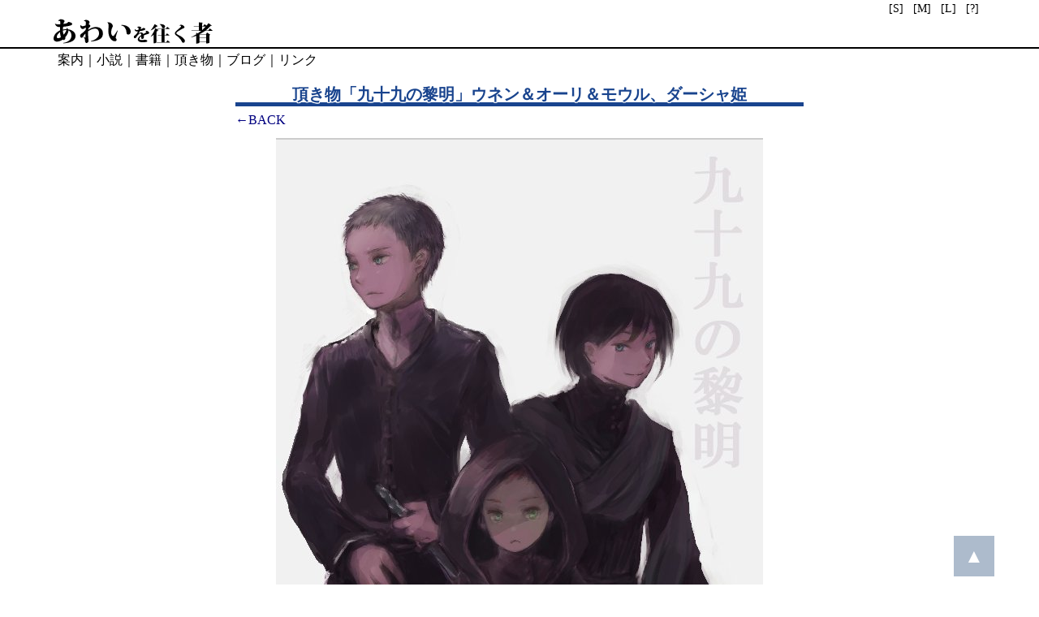

--- FILE ---
content_type: text/html
request_url: https://greenbeetle.xii.jp/treasure/picture/kuro_reimei.html
body_size: 4661
content:
<!doctype html>
<html lang="ja">
<head prefix="og: http://ogp.me/ns# fb: http://ogp.me/ns/fb# article: http://ogp.me/ns/article#">
	<meta charset="UTF-8">
	<meta name="viewport" content="width=device-width, initial-scale=1.0,">
	<meta name="author" content="GB/那識あきら/Akira Nashiki">
	<meta name="twitter:card" content="summary">
	<meta name="twitter:site" content="@typ1">
	<meta property="og:type" content="article">
	<meta property="og:title" content="あわいを往く者　頂き物">
	<meta property="og:description" content="kuroさんにいただいたイラストです">
	<meta property="og:image" content="https://greenbeetle.xii.jp/image/treasure/kuro_reimei.jpg">
	<title>あわいを往く者　頂き物</title>
	<link rel="icon" href="../../favicon.ico">
	<link rel="stylesheet" href="../../css/treasure.css">
</head>
<body>

<div class="page" id="pagetop">

	<div class="fontsize">&nbsp;
		<script type="text/javascript" src="../../javascript/prototype.js"></script>
		<script type="text/javascript" src="../../javascript/cookiemanager.js"></script>
		<script type="text/javascript" src="../../javascript/fontchanger.js"></script>
		<script type="text/javascript">FontChanger.start('fontsize');</script>
		<a href="../../page/sitemap.html" title="サイトマップ">[?]</a>
	</div>

	<h1><a href="../../index.html" title="サイトトップへ"><img src="../../image/title_s.png" width="200" height="33" alt="あわいを往く者"></a></h1>

	<ul class="menu">
		<li><a href="../../page/information.html">案内</a></li><!--
		--><li id="m1"><a href="../../works/index.html">小説</a></li><!--
		--><li id="m2"><a href="../../page/books.html">書籍</a></li><!--
		--><li id="m3"><a href="../../treasure/index.html">頂き物</a></li><!--
		--><li id="m4"><a href="https://greenbeetle.blog.fc2.com/">ブログ</a></li><!--
		--><li id="m5"><a href="../../link/index.html">リンク</a></li>
	</ul>

	<div class="main">
		<h2>頂き物「九十九の黎明」ウネン＆オーリ＆モウル、ダーシャ姫</h2>

		<div class="submenu goback"><a href="../index.html#reimei">←BACK</a></div>

		<div class="illust"><img src="../../image/treasure/kuro_reimei.jpg" width="600" height="900" alt="kuro_reimei.jpg"></div>

		<div class="memo">　昨年末に引き続き、kuroさんから「<a href="http://ncode.syosetu.com/n2761cz/">九十九の黎明</a>」メインキャラ三人のイラストをいただきました！　お年玉をいただいた気分です！　むっちゃ嬉しい！ヽ(*＾ヮ＾*)ノ
			<br>　
			<br>　きっちりとした落ち着いた雰囲気が、正装のようです。気品すら感じられる、この格好よさ！　ジョージア（旧名グルジア）の民族衣装を参考になさったとのことですが、この、襟元の詰まったストイックな感じ、最高ではありませんか……！
			<br>　オーリってば、まるでどこかの国の王子様みたい。モウルも上品さに優雅さが割増しで、いいトコのお坊ちゃん感がアップしてる（のに、隠し切れない胡散臭さｗ）。そして、そして、ウネン、きりっとした表情を包むフードが、裾広がりなシルエットが、可愛くて可愛くて！　華奢な指もたまりません！
			<br>　
			<br>　kuroさん、素敵なイラストをありがとうございました！！</div>

		<br>　&nbsp;

		<div class="memo">　2017/1/9 追記。
			<br>　kuroさんに、ジョージア民族衣装繋がりで、更なるイラストをいただきました！</div>

		<div class="illust"><img src="../../image/treasure/kuro_dasa.jpg" width="480" height="720" alt="kuro_dasa.jpg"></div>

		<div class="memo">　チェルナ王国の、御年10歳のダーシャ姫ですｖ　ああー可愛いー可愛い―！
			<br>　異国情緒あふれる額や胸元の飾り。ふわっとしたスカートや頭のベールも素敵……！　加えて、金髪の質感といったら……！！
			<br>　こんな可愛らしいおひめさまに「あなただけにこっそり教えてあげる」とか耳打ちされたら瞬殺ですがな！（鼻息荒く
			<br>　重ね重ね、kuroさん、ありがとうございました！！</div>

		<div class="goto">kuroさんのサイトはこちら。
			<br><a href="http://hokankoko.dreamlog.jp/"><img src="../../image/link/9616.png" width="200" height="40" alt="96log">96log</a></div>

	</div>

	<hr>
	<div class="footer">The one who treads through the void</div>

	<div class="pagetop"><a href="#pagetop" title="PageTop↑">▲</a></div>
</div>

</body>
</html>


--- FILE ---
content_type: text/css
request_url: https://greenbeetle.xii.jp/css/treasure.css
body_size: 4507
content:
@charset "UTF-8";

/* 全体設定 */
html { height:100%; padding:0; margin:0; display:block; } 

body { color:#000; line-height:1.5; text-align:left; height:100%; background-color:#fff; padding:0; margin:0; display:block; }

a:link { color:navy; text-decoration:none; }
a:visited { color:#165e83; text-decoration:none; }
a:hover { color:blue; text-decoration:none; }
a:active { color:blue; text-decoration:none; }

a.tooltip span { display:none; color:#fff; background:#b40000; padding:4px 5px 2px 5px; } 
a.tooltip:hover span{ display:block; position:absolute; margin:5px 0px 0px 0px; } 

blockquote { border:solid 1px #999; padding:10px; margin:5px; }

hr { display:none; }

img { border:none; }


/* レイアウト */
.page { width:100%; min-height:100%; padding:0; margin:0; }


/* フォントチェンジャー */
.fontsize { font-size:88%; float:right; padding:0 5% 0 0; margin:0 10px; }
.fontsize a { color:#000; }
.fontsize a:hover { color:blue; }


/* ヘッダ */
h1 { font-size:88%; font-weight:bold; border-bottom:solid 2px #000; padding:22px 0 0 5%; margin:0; }
h1 img { margin:0; vertical-align:text-bottom; }


/* メニュー */
li[id]:before { content: "｜"; }
ul.menu { list-style-type:none; padding:0 0 0 5%; margin:2px 1ex 0 1ex; }
ul.menu li { padding:0; margin:0; display:inline; }
ul.menu li a:link { color:#000; text-decoration:none; }
ul.menu li a:visited { color:#000; text-decoration:none; }
ul.menu li a:hover { color:blue; text-decoration:none; }
ul.menu li a:active { color:#000; text-decoration:none; }


/* メイン */
.main { max-width:700px; min-height:100%; padding:0 0 30px 0; margin:0 auto; clear:left; }


/* ページタイトル */
h2 { color:#19448e; font-size:20px; font-weight:bold; text-shadow:1px 1px 0 #fff, -1px -1px 0 #fff, -1px 1px 0 #fff, 1px -1px 0 #fff, 0px 1px 0 #fff, 0-1px 0 #fff, -1px 0 0 #fff, 1px 0 0 #fff; text-align:center; line-height:1; border-bottom:solid 5px #19448e; padding:0 25px 0 25px; margin:20px 0 0 0; }

/* サブメニュー */
.submenu { text-align:center; margin:5px 0 0 0; }
.submenu a { text-decoration:none; }
.submenu img { float:right; }
.submenu.goback { text-align:left; }


/* テキスト */
.text { line-height:2; background-color:#e8ecef; padding:5px 20px 25px 20px; margin:5px 0 25px 0; }


/* 作者名 */
.author { text-align:right; line-height:1; border-bottom:solid 1px #000; padding:0 25px; margin:30px 10px 10px 10px; }


/* 章 */
.chap { font-style:italic; margin:0 0 0 50px; }


/* 結び */
.end { text-align:right; line-height:1.7; margin:10px 100px 0 0; }


/* イラスト配置 */
.illust { text-align:center; margin:10px auto; }
.illust img { border-top:solid 2px #ccc; border-bottom:solid 2px #ccc; }
.illust_l { margin:10px 0 10px 0; }
.illust_l img { border-top:solid 2px #ccc; border-bottom:solid 2px #ccc; }

.scaling { width:400px; }


/* メモ */
.memo { padding:1em 20px; margin:10px 0 0 0; }
.memo a { text-decoration:underline; }


/* 送り主サイトへ */
.goto { border-top:solid 2px #19448e; padding:5px; margin:1em 0 25px 0; }
.goto img { margin-right:5px; }
.goto a { text-decoration:underline; }

.mark { font-size:10px; color:#b40000; }


/* ページ移動 */
.pagenavi-top { font-size:88%; margin:1.2em 25px 0 25px; }
.pagenavi-bottom { font-size:88%; text-align:right; padding:0 0 15px 0; margin:15px 25px 0 25px; }


/* フッタ */
.footer { font-size:76%; text-align:right; border-top:solid 2px #000; padding:2px 5% 70px 10px; margin:0; clear:left; }

.pagetop { position:fixed; bottom:10px; right:55px; }
.pagetop a { display:block; width:50px; height:50px; background-color:#5b7699; text-align:center; color:#fff; font-size:24px; text-decoration:none; line-height:50px; opacity:0.5; }


/* 追加スタイル */
.center { text-align:center; }


/* 画面サイズごとの調整 */
@media screen and (max-width: 800px) {
	h1 { padding-left:10px; }
	ul.menu { padding-left:0; }
	.fontsize { padding-right:0; }
	.footer { padding-right:10px; }
}

@media screen and (max-width: 700px) {
	.page { width:100%; }
	.text { padding:5px 10px 25px 10px; margin:0; }
	.goto { margin:7px; }
	.illust img { max-width:100%; height:auto; border-right:none; border-left:none; }
	.scaling { max-width:100%; }
	.pagetop { right:10px; }
}

@media screen and (max-width: 600px) {
	img { max-width:100%; height:auto; }
	input { max-width:100%; }
}

@media screen and (max-width: 520px) {
	h1 img { max-width:100%; height:auto; }
}


--- FILE ---
content_type: application/javascript
request_url: https://greenbeetle.xii.jp/javascript/fontchanger.js
body_size: 1645
content:
// FontChanger
// Copyright (c) 2007 Hirotaka Ogawa
// REQUIRES: prototype.js, cookiemanager.js
FontChanger = Class.create();
FontChanger.prototype = {
  id: null,
  cookieManager: null,
  cookieName: 'body.style.fontSize',
  initialize: function(id) {
    this.id = id || 'fontChanger';
    this.cookieManager = new CookieManager();
    var fontSize = this.cookieManager.getCookie(this.cookieName);
    if (fontSize) document.body.style.fontSize = fontSize;
  },
  setCookieShelfLife: function(days) {
    this.cookieManager.cookieShelfLife = days;
  },
  change: function(fontSize) {
    document.body.style.fontSize = fontSize;
    this.cookieManager.setCookie(this.cookieName, fontSize);
  },
  reset: function() {
    document.body.style.fontSize = '';
    this.cookieManager.clearCookie(this.cookieName);
  },
  show: function() {
    var id = this.id;
    document.writeln([
'<a href="javascript: void(0);" id="' + id + '-small">[S]</a>&nbsp;&nbsp;',
'<a href="javascript: void(0);" id="' + id + '-medium">[M]</a>&nbsp;&nbsp;',
'<a href="javascript: void(0);" id="' + id + '-large">[L]</a>&nbsp;&nbsp;',
    ].join("\n"));
    Event.observe($(id + '-small' ), 'click', this.onClickSmall.bind(this));
    Event.observe($(id + '-medium'), 'click', this.onClickMedium.bind(this));
    Event.observe($(id + '-large' ), 'click', this.onClickLarge.bind(this));
  },
  onClickSmall:  function(e) { this.change('84%'); },
  onClickMedium: function(e) { this.change('100%'); },
  onClickLarge:  function(e) { this.change('120%'); }
};
// Bootstrap
FontChanger.start = function(id) {
  var fontChanger = new FontChanger(id);
  fontChanger.setCookieShelfLife(90);
  fontChanger.show();
};